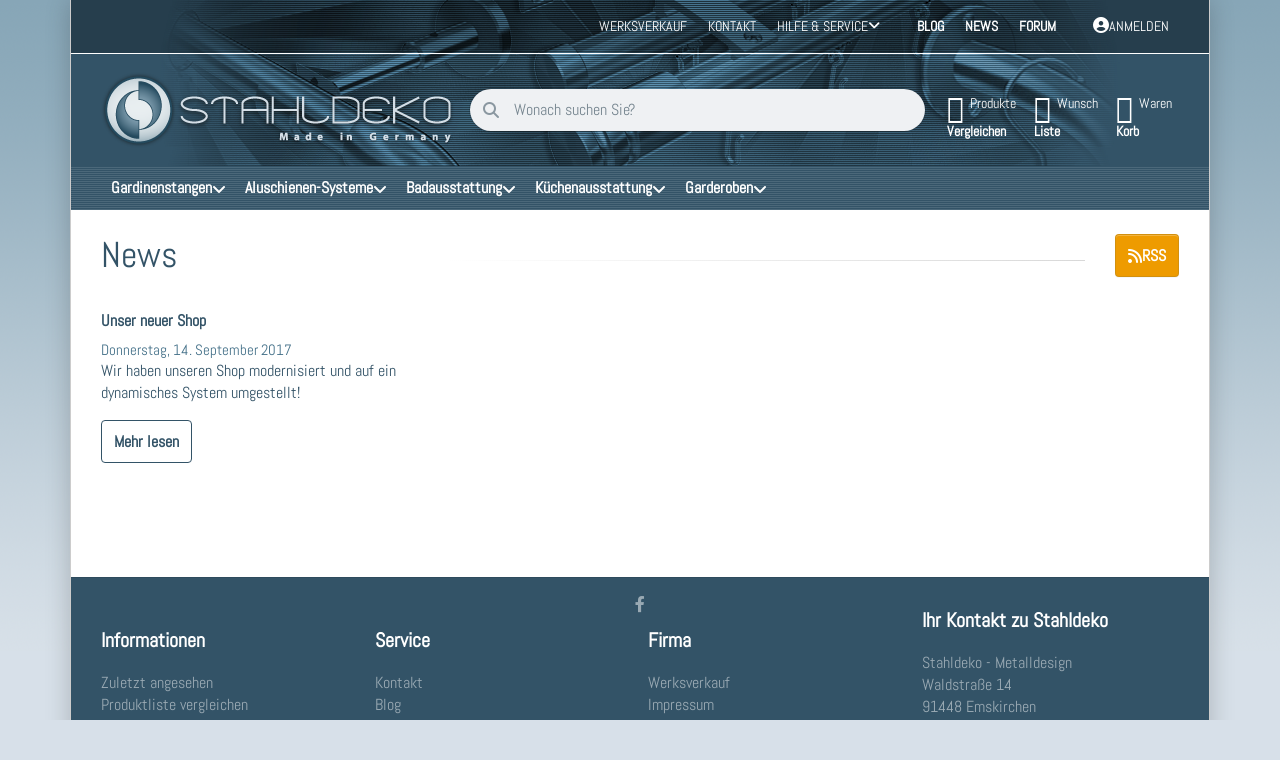

--- FILE ---
content_type: text/html; charset=utf-8
request_url: https://www.stahldeko-shop.de/news/
body_size: 59779
content:
<!DOCTYPE html>
<html data-pnotify-firstpos1="0" lang="de" dir="ltr">
<head>
    <meta charset="utf-8" />
    <meta name="viewport" content="width=device-width, initial-scale=1.0" />
    <meta name="HandheldFriendly" content="true" />
    <meta name="description" content="" />
    <meta name="keywords" content="" />
    <meta name="generator" content="Smartstore 6.2.0.0" />
    <meta property="sm:root" content="/" />
    <meta name='__rvt' content='CfDJ8DkrtUVksSNLvFvAzjqb0aiA8HhrPLGJU65AJe4dUiccMkMEgtYGc8vUPAzjBIbNnt09FNCUPy15_oEGjJ6FXwakaRAcRZCkb-Bjr_m4MfTvL4wNtxgh52Z2gs5oxRHXJn5s0hWh5ySEsR5P8bKM2xw' />

    <meta name='accept-language' content='de-DE'/><title itemprop="name">News-Archiv. </title>

    


    <script>
    try {
        if (typeof navigator === 'undefined') navigator = {};
        const html = document.documentElement;
        const classList = html.classList;
        if (/Edge\/\d+/.test(navigator.userAgent)) { classList.add('edge'); }
        else if ('mozMatchesSelector' in html) { classList.add('moz'); }
        else if (/iPad|iPhone|iPod/.test(navigator.userAgent) && !window.MSStream) { classList.add('ios'); }
        else if ('webkitMatchesSelector' in html) { classList.add('wkit'); }
        else if (/constructor/i.test(window.HTMLElement)) { classList.add('safari'); };
        classList.add((this.top === this.window ? 'not-' : '') + 'framed');
    } catch (e) { }
</script>
    

    
    
    <link as="font" rel="preload" href="/lib/fa6/webfonts/fa-solid-900.woff2" crossorigin />
    <link as="font" rel="preload" href="/lib/fa6/webfonts/fa-regular-400.woff2" crossorigin />
    
    
        <link rel="stylesheet" href="/lib/fa6/css/all.min.css" crossorigin />
    


    
        <link href="/bundle/css/site-common.css?v=r7oApy1-c6DpFjFNk27dk1bP0zg" rel="stylesheet" type="text/css" />
    
    <link href="/themes/flexblack-stahldeko-v6/theme.css?v=xa2sn_f2IxqerqbPIzr0LEDSX_4" rel="stylesheet" type="text/css" />


    
        <script src="/bundle/js/jquery.js?v=8_RozPc1R2yH47SeJ06zdSqIRgc"></script>
    

<!-- Google Tag Manager -->
				<script>(function(w,d,s,l,i){w[l]=w[l]||[];w[l].push({'gtm.start':
				new Date().getTime(),event:'gtm.js'});var f=d.getElementsByTagName(s)[0],
				j=d.createElement(s),dl=l!='dataLayer'?'&l='+l:'';j.async=true;j.src=
				'https://www.googletagmanager.com/gtm.js?id='+i+dl;f.parentNode.insertBefore(j,f);
				})(window,document,'script','dataLayer','GTM-PSDLHK');</script>
				<!-- End Google Tag Manager --><script data-origin="client-res">
	window.Res = {
"Common.Notification": "Benachrichtigung","Common.Close": "Schließen","Common.On": "An","Common.OK": "OK","Common.Cancel": "Abbrechen","Common.Off": "Aus","Common.Exit": "Beenden","Common.CtrlKey": "Strg","Common.ShiftKey": "Umschalt","Common.AltKey": "Alt","Common.DelKey": "Entf","Common.Done": "Erledigt","Common.Failed": "Fehlgeschlagen","Common.EnterKey": "Eingabe","Common.EscKey": "Esc","Common.DontAskAgain": "Nicht mehr fragen","Common.DontShowAgain": "Nicht mehr anzeigen","Common.MoveUp": "Nach oben","Common.MoveDown": "Nach unten","Common.CopyToClipboard": "In die Zwischenablage kopieren","Common.CopyToClipboard.Failed": "Kopieren ist fehlgeschlagen.","Common.CopyToClipboard.Succeeded": "Kopiert!","Products.Longdesc.More": "Mehr anzeigen","Products.Longdesc.Less": "Weniger anzeigen","Aria.Label.ShowPassword": "Passwort anzeigen","Aria.Label.HidePassword": "Passwort verbergen","Jquery.Validate.Email": "Bitte geben Sie eine gültige E-Mail-Adresse ein.","Jquery.Validate.Required": "Diese Angabe ist erforderlich.","Jquery.Validate.Remote": "Bitte korrigieren Sie dieses Feld.","Jquery.Validate.Url": "Bitte geben Sie eine gültige URL ein.","Jquery.Validate.Date": "Bitte geben Sie ein gültiges Datum ein.","Jquery.Validate.DateISO": "Bitte geben Sie ein gültiges Datum (nach ISO) ein.","Jquery.Validate.Number": "Bitte geben Sie eine gültige Nummer ein.","Jquery.Validate.Digits": "Bitte geben Sie nur Ziffern ein.","Jquery.Validate.Creditcard": "Bitte geben Sie eine gültige Kreditkartennummer ein.","Jquery.Validate.Equalto": "Wiederholen Sie bitte die Eingabe.","Jquery.Validate.Maxlength": "Bitte geben Sie nicht mehr als {0} Zeichen ein.","Jquery.Validate.Minlength": "Bitte geben Sie mindestens {0} Zeichen ein.","Jquery.Validate.Rangelength": "Die Länge der Eingabe darf minimal {0} und maximal {1} Zeichen lang sein.","jquery.Validate.Range": "Bitte geben Sie einen Wert zwischen {0} und {1} ein.","Jquery.Validate.Max": "Bitte geben Sie einen Wert kleiner oder gleich {0} ein.","Jquery.Validate.Min": "Bitte geben Sie einen Wert größer oder gleich {0} ein.","Admin.Common.AreYouSure": "Sind Sie sicher?","Admin.Common.AskToProceed": "Möchten Sie fortfahren?","FileUploader.Dropzone.Message": "Zum Hochladen Dateien hier ablegen oder klicken","FileUploader.Dropzone.DictDefaultMessage": "Dateien zum Hochladen hier ablegen","FileUploader.Dropzone.DictFallbackMessage": "Ihr Browser unterstützt keine Datei-Uploads per Drag\'n\'Drop.","FileUploader.Dropzone.DictFallbackText": "Bitte benutzen Sie das untenstehende Formular, um Ihre Dateien wie in längst vergangenen Zeiten hochzuladen.","FileUploader.Dropzone.DictFileTooBig": "Die Datei ist zu groß ({{filesize}}MB). Maximale Dateigröße: {{maxFilesize}}MB.","FileUploader.Dropzone.DictInvalidFileType": "Dateien dieses Typs können nicht hochgeladen werden.","FileUploader.Dropzone.DictResponseError": "Der Server gab die Antwort {{statusCode}} zurück.","FileUploader.Dropzone.DictCancelUpload": "Upload abbrechen","FileUploader.Dropzone.DictUploadCanceled": "Upload abgebrochen.","FileUploader.Dropzone.DictCancelUploadConfirmation": "Sind Sie sicher, dass Sie den Upload abbrechen wollen?","FileUploader.Dropzone.DictRemoveFile": "Datei entfernen","FileUploader.Dropzone.DictMaxFilesExceeded": "Sie können keine weiteren Dateien hochladen.","FileUploader.StatusWindow.Uploading.File": "Datei wird hochgeladen","FileUploader.StatusWindow.Uploading.Files": "Dateien werden hochgeladen","FileUploader.StatusWindow.Complete.File": "Upload abgeschlossen","FileUploader.StatusWindow.Complete.Files": "Uploads abgeschlossen","FileUploader.StatusWindow.Canceled.File": "Upload abgebrochen","FileUploader.StatusWindow.Canceled.Files": "Uploads abgebrochen",    };

    window.ClientId = "078fa1eb-d236-4a47-a7c0-a4368486be33";
</script>

    <link rel="canonical" href="https://www.stahldeko-shop.de/news/" />
    <link as="image" rel="preload" href="//www.stahldeko-shop.de/media/1673/content/logo_made_in_germany.png" />
    <script src="/Modules/Smartstore.Google.Analytics/js/google-analytics.utils.js"></script>
<!--Google code for Analytics tracking--><script async src='https://www.googletagmanager.com/gtag/js?id=G-137LZG137D'></script><script>var gaProperty='G-137LZG137D';var disableStr='ga-disable-'+gaProperty;if(document.cookie.indexOf(disableStr+'=true')>-1){window[disableStr]=true;}
function gaOptout(){document.cookie=disableStr+'=true; expires=Thu, 31 Dec 2099 23:59:59 UTC; path=/';window[disableStr]=true;alert("Das Tracking ist jetzt deaktiviert");}
window.dataLayer=window.dataLayer||[];function gtag(){window.dataLayer.push(arguments);}
gtag('js',new Date());gtag('config','G-137LZG137D',{'anonymize_ip':true});gtag('consent','default',{'ad_storage':'granted','analytics_storage':'granted',});gtag('config','GA_MEASUREMENT_ID',{'user_id':'078fa1eb-d236-4a47-a7c0-a4368486be33'});</script><script data-origin='globalization'>document.addEventListener('DOMContentLoaded', function () { if (Smartstore.globalization) { Smartstore.globalization.culture = {"name":"de-DE","englishName":"German (Germany)","nativeName":"Deutsch (Deutschland)","isRTL":false,"language":"de","numberFormat":{",":".",".":",","pattern":[1],"decimals":2,"groupSizes":[3],"+":"+","-":"-","NaN":"NaN","negativeInfinity":"-∞","positiveInfinity":"∞","percent":{",":".",".":",","pattern":[0,0],"decimals":2,"groupSizes":[3],"symbol":"%"},"currency":{",":".",".":",","pattern":[8,3],"decimals":2,"groupSizes":[3],"symbol":"€"}},"dateTimeFormat":{"calendarName":"Gregorianischer Kalender","/":".",":":":","firstDay":1,"twoDigitYearMax":2029,"AM":null,"PM":null,"days":{"names":["Sonntag","Montag","Dienstag","Mittwoch","Donnerstag","Freitag","Samstag"],"namesAbbr":["So","Mo","Di","Mi","Do","Fr","Sa"],"namesShort":["So","Mo","Di","Mi","Do","Fr","Sa"]},"months":{"names":["Januar","Februar","März","April","Mai","Juni","Juli","August","September","Oktober","November","Dezember",""],"namesAbbr":["Jan.","Feb.","März","Apr.","Mai","Juni","Juli","Aug.","Sept.","Okt.","Nov.","Dez.",""]},"patterns":{"d":"dd.MM.yyyy","D":"dddd, d. MMMM yyyy","t":"HH:mm","T":"HH:mm:ss","g":"dd.MM.yyyy HH:mm","G":"dd.MM.yyyy HH:mm:ss","f":"dddd, d. MMMM yyyy HH:mm:ss","F":"dddd, d. MMMM yyyy HH:mm:ss","M":"d. MMMM","Y":"MMMM yyyy","u":"yyyy'-'MM'-'dd HH':'mm':'ss'Z'"}}}; }; });</script><meta property='sm:pagedata' content='{"type":"system","id":"news.list"}' />

    <script src="/js/smartstore.globalization.adapter.js"></script>

    

    <link rel="shortcut icon" href='//www.stahldeko-shop.de/media/2528/content/favicon.ico?v=6.2' />





</head>

<body class="lyt-cols-1 boxed" id="s-1">
    
    

<a href="#content-center" id="skip-to-content" class="btn btn-primary btn-lg rounded-pill">
    Zum Hauptinhalt springen
</a>

<div id="page">
    <div class="canvas-blocker canvas-slidable"></div>

    <div class="page-main canvas-slidable">

        <header id="header">
            <div class="menubar-section d-none d-lg-block menubar-inverse">
                <div class="container menubar-container">
                    



<nav class="menubar navbar navbar-slide">

    <div class="menubar-group ml-0">
    </div>

    <div class="menubar-group ml-auto">
        

<a class="menubar-link" href="/werksverkauf-fabrikverkauf">Werksverkauf</a>

            <a class="menubar-link" href="/contactus/">Kontakt</a>

        


<div class="cms-menu cms-menu-dropdown" data-menu-name="helpandservice">
    <div class="dropdown">
        <a id="helpandservice-opener" data-toggle="dropdown" aria-haspopup="listbox" aria-expanded="false" href="#" rel="nofollow" class="menubar-link">
            <span>Hilfe &amp; Service</span>
            <i class="fal fa-angle-down menubar-caret"></i>
        </a>
        <div class="dropdown-menu" aria-labelledby="helpandservice-opener" role="listbox" aria-hidden="true">
                <a href="/recentlyviewedproducts/" role="option" class="dropdown-item menu-link">
                    <span>Zuletzt angesehen</span>
                </a>
                <a href="/compareproducts/" role="option" class="dropdown-item menu-link">
                    <span>Produktliste vergleichen</span>
                </a>
                <a href="/shippinginfo/" role="option" class="dropdown-item menu-link">
                    <span>Lieferservice bei Stahldeko: deutschlandweit oder weltweit</span>
                </a>
                <a href="/paymentinfo/" role="option" class="dropdown-item menu-link">
                    <span>Bezahlen bei Stahldeko</span>
                </a>
                <a href="/privacyinfo/" role="option" class="dropdown-item menu-link">
                    <span>Datenschutz - Ihre Daten sind sicher</span>
                </a>
                <a href="/disclaimer/" role="option" class="dropdown-item menu-link">
                    <span>Widerrufsrecht: Ihre Bestellung bei Stahldeko widerrufen</span>
                </a>
                <a href="/conditionsofuse/" role="option" class="dropdown-item menu-link">
                    <span>Verkaufs-, Liefer- und Zahlungsbedingungen www.stahldeko-shop.de</span>
                </a>
        </div>
    </div>
</div>



    </div>

    <div class="menubar-group menubar-group--special">

        <a class='menubar-link' href='/blog/'>Blog</a><a class='menubar-link' href='/news/'>News</a><a class='menubar-link' href='/boards/'>Forum</a>
        
    </div>

    <div id="menubar-my-account" class="menubar-group">
        <div class="dropdown">
            <a class="menubar-link" aria-haspopup="true" aria-expanded="false" href="/login/?returnUrl=%2Fnews%2F" rel="nofollow">
                <i class="fal fa-user-circle menubar-icon"></i>

                    <span>Anmelden</span>
            </a>

        </div>
        


    </div>

    

</nav>


                </div>
            </div>
            <div class="shopbar-section shopbar-inverse">
                <div class="container shopbar-container">
                    
<div class="shopbar">
    <div class="shopbar-col-group shopbar-col-group-brand">
        <div class="shopbar-col shop-logo">
            
<a class="brand" href="/">
        
        <img src='//www.stahldeko-shop.de/media/1673/content/logo_made_in_germany.png' alt="Stahldeko - Metalldesign" title="Stahldeko - Metalldesign" class="img-fluid" width="358" height="80" />
</a>

        </div>
        <div class="shopbar-col shopbar-search">
            
                


<form action="/search/" class="instasearch-form has-icon" method="get" role="search">
    <span id="instasearch-desc-search-search" class="sr-only">
        Geben Sie einen Suchbegriff ein. Während Sie tippen, erscheinen automatisch erste Ergebnisse. Drücken Sie die Eingabetaste, um alle Ergebnisse aufzurufen.
    </span>
    <input type="search" class="instasearch-term form-control text-truncate" name="q" placeholder="Wonach suchen Sie?" aria-label="Wonach suchen Sie?" aria-describedby="instasearch-desc-search-search" data-instasearch="true" data-minlength="3" data-showthumbs="true" data-url="/instantsearch/" data-origin="Search/Search" autocomplete="off" />

    <div class="instasearch-addon d-flex align-items-center justify-content-center">
        <button type="button" class="instasearch-clear input-clear" aria-label="Suchbegriff löschen">
            <i class="fa fa-xmark"></i>
        </button>
    </div>
    <span class="input-group-icon instasearch-icon">
        <button type="submit" class="instasearch-submit input-clear bg-transparent" tabindex="-1" aria-hidden="true">
            <i class="fa fa-magnifying-glass"></i>
        </button>
    </span>
    <div class="instasearch-drop">
        <div class="instasearch-drop-body clearfix"></div>
    </div>

    
</form>
            
        </div>
    </div>

    <div class="shopbar-col-group shopbar-col-group-tools">
        

<div class="shopbar-col shopbar-tools" data-summary-href="/shoppingcart/cartsummary/?cart=True&amp;wishlist=True&amp;compare=True" style="--sb-tool-padding-x: 0.25rem">

    <div class="shopbar-tool d-lg-none" id="shopbar-menu">
        <a id="offcanvas-menu-opener" class="shopbar-button" href="#" data-placement="start" data-target="#offcanvas-menu" aria-controls="offcanvas-menu" aria-expanded="false" data-autohide="true" data-disablescrolling="true" data-fullscreen="false" data-toggle="offcanvas">
            <span class="shopbar-button-icon" aria-hidden="true">
                <i class="icm icm-menu"></i>
            </span>
            <span class="shopbar-button-label-sm">
                Menü
            </span>
        </a>
    </div>

    

    <div class="shopbar-tool d-lg-none" id="shopbar-user">
        <a class="shopbar-button" href="/login/">
            <span class="shopbar-button-icon" aria-hidden="true">
                <i class="icm icm-user"></i>
            </span>
            <span class="shopbar-button-label-sm">
                Anmelden
            </span>
        </a>
    </div>

    <div class="shopbar-tool" id="shopbar-compare" data-target="#compare-tab">
        <a data-summary-href="/shoppingcart/cartsummary/?compare=True" aria-controls="offcanvas-cart" aria-expanded="false" class="shopbar-button navbar-toggler" data-autohide="true" data-disablescrolling="true" data-fullscreen="false" data-placement="end" data-target="#offcanvas-cart" data-toggle="offcanvas" href="/compareproducts/">
            <span class="shopbar-button-icon" aria-hidden="true">
                <i class="icm icm-repeat"></i>
                <span class='badge badge-pill badge-counter badge-counter-ring label-cart-amount badge-warning' data-bind-to="CompareItemsCount" style="display: none">
                    0
                </span>
            </span>
            <span class="shopbar-button-label" aria-label="Vergleichen">
                <span>Produkte</span><br />
                <strong>Vergleichen</strong>
            </span>
            <span class="shopbar-button-label-sm">
                Vergleichen
            </span>
        </a>
    </div>

    <div class="shopbar-tool" id="shopbar-wishlist" data-target="#wishlist-tab">
        <a data-summary-href="/shoppingcart/cartsummary/?wishlist=True" aria-controls="offcanvas-cart" aria-expanded="false" class="shopbar-button navbar-toggler" data-autohide="true" data-disablescrolling="true" data-fullscreen="false" data-placement="end" data-target="#offcanvas-cart" data-toggle="offcanvas" href="/wishlist/">
            <span class="shopbar-button-icon" aria-hidden="true">
                <i class="icm icm-heart"></i>
                <span class='badge badge-pill badge-counter badge-counter-ring label-cart-amount badge-warning' data-bind-to="WishlistItemsCount" style="display: none">
                    0
                </span>
            </span>
            <span class="shopbar-button-label" aria-label="Wunschliste">
                <span>Wunsch</span><br />
                <strong>Liste</strong>
            </span>
            <span class="shopbar-button-label-sm">
                Wunschliste
            </span>
        </a>
    </div>

    <div class="shopbar-tool" id="shopbar-cart" data-target="#cart-tab">
        <a data-summary-href="/shoppingcart/cartsummary/?cart=True" aria-controls="offcanvas-cart" aria-expanded="false" class="shopbar-button navbar-toggler" data-autohide="true" data-disablescrolling="true" data-fullscreen="false" data-placement="end" data-target="#offcanvas-cart" data-toggle="offcanvas" href="/cart/">
            <span class="shopbar-button-icon" aria-hidden="true">
                <i class="icm icm-bag"></i>
                <span class='badge badge-pill badge-counter badge-counter-ring label-cart-amount badge-warning' data-bind-to="CartItemsCount" style="display: none">
                    0
                </span>
            </span>
            <span class="shopbar-button-label" aria-label="Warenkorb">
                <span>Waren</span><br />
                <strong>Korb</strong>
            </span>
            <span class="shopbar-button-label-sm">
                Warenkorb
            </span>
        </a>
    </div>

    
</div>




    </div>
</div>
                </div>
            </div>
            <div class="megamenu-section d-none d-lg-block">
                <nav class="navbar navbar-inverse" aria-label="Hauptnavigation">
                    <div class="container megamenu-container">
                        



<div class="mainmenu megamenu megamenu-blend--next">
    



<div class="cms-menu cms-menu-navbar" data-menu-name="main">
    <div class="megamenu-nav megamenu-nav--prev alpha">
        <a href="#" class="megamenu-nav-btn btn btn-clear-dark btn-icon btn-sm" tabindex="-1" aria-hidden="true">
            <i class="far fa-chevron-left megamenu-nav-btn-icon"></i>
        </a>
    </div>

    <ul class="navbar-nav nav flex-row flex-nowrap" id="menu-main" role="menubar">

            <li id="main-nav-item-179904" data-id="179904" role="none" class="nav-item dropdown-submenu">
                <a id="main-nav-item-link-179904" href="/gardinenstangen/" aria-controls="dropdown-menu-179904" aria-expanded="false" aria-haspopup="menu" class="nav-link menu-link dropdown-toggle" data-target="#dropdown-menu-179904" role="menuitem" tabindex="0">
                    <span>Gardinenstangen</span>
                </a>
            </li>
            <li id="main-nav-item-179946" data-id="179946" role="none" class="nav-item dropdown-submenu">
                <a id="main-nav-item-link-179946" href="/aluminium-schienen-systeme/" aria-controls="dropdown-menu-179946" aria-expanded="false" aria-haspopup="menu" class="nav-link menu-link dropdown-toggle" data-target="#dropdown-menu-179946" role="menuitem" tabindex="-1">
                    <span>Aluschienen-Systeme</span>
                </a>
            </li>
            <li id="main-nav-item-179952" data-id="179952" role="none" class="nav-item dropdown-submenu">
                <a id="main-nav-item-link-179952" href="/badausstattung/" aria-controls="dropdown-menu-179952" aria-expanded="false" aria-haspopup="menu" class="nav-link menu-link dropdown-toggle" data-target="#dropdown-menu-179952" role="menuitem" tabindex="-1">
                    <span>Badausstattung</span>
                </a>
            </li>
            <li id="main-nav-item-179958" data-id="179958" role="none" class="nav-item dropdown-submenu">
                <a id="main-nav-item-link-179958" href="/kuechenausstattung/" aria-controls="dropdown-menu-179958" aria-expanded="false" aria-haspopup="menu" class="nav-link menu-link dropdown-toggle" data-target="#dropdown-menu-179958" role="menuitem" tabindex="-1">
                    <span>Küchenausstattung</span>
                </a>
            </li>
            <li id="main-nav-item-179961" data-id="179961" role="none" class="nav-item dropdown-submenu">
                <a id="main-nav-item-link-179961" href="/garderoben/" aria-controls="dropdown-menu-179961" aria-expanded="false" aria-haspopup="menu" class="nav-link menu-link dropdown-toggle" data-target="#dropdown-menu-179961" role="menuitem" tabindex="-1">
                    <span>Garderoben</span>
                </a>
            </li>

        
    </ul>

    <div class="megamenu-nav megamenu-nav--next omega">
        <a href="#" class="megamenu-nav-btn btn btn-clear-dark btn-icon btn-sm" tabindex="-1" aria-hidden="true">
            <i class="far fa-chevron-right megamenu-nav-btn-icon"></i>
        </a>
    </div>
</div>
</div>

<div class="megamenu-dropdown-container container" style="--mm-drop-min-height: 370px">
        <div id="dropdown-menu-179904"
             data-id="179904"
             data-entity-id="1"
             data-entity-name="Category"
             data-display-rotator="false"
             role="menu"
             aria-labelledby="main-nav-item-link-179904"
             aria-hidden="true">

            <div class="dropdown-menu megamenu-dropdown">
                

                <div class="row megamenu-dropdown-row">
                        <div class="col-md-3 col-sm-6 text-md-center megamenu-col overflow-hidden megamenu-cat-img">
                            <img src="//www.stahldeko-shop.de/media/698/catalog/gardinenstangen.jpg?size=512" alt="Gardinenstangen" loading="lazy" class="img-fluid xp-2" />
                            
                        </div>

                        <div class="col-md-3 col-sm-6 megamenu-col">
                                <div class="megamenu-dropdown-item">
                                        <a href="/gardinenstangen/edelstahl/" id="dropdown-heading-179905" data-id="179905" class="megamenu-dropdown-heading" role="menuitem" tabindex="-1">
                                            <span>Edelstahl-Gardinenstangen</span>
                                        </a>

        <div class="megamenu-subitems block">
                <span class="megamenu-subitem-wrap">
                    <a href="/gardinenstangen/edelstahl/wandbefestigung/" id="megamenu-subitem-179906" data-id="179906" class="megamenu-subitem focus-inset text-truncate" role="menuitem" tabindex="-1"><span>Wandbefestigung und Wandmontage</span></a>
                </span>
                <span class="megamenu-subitem-wrap">
                    <a href="/gardinenstangen/edelstahl/deckenbefestigung/" id="megamenu-subitem-179927" data-id="179927" class="megamenu-subitem focus-inset text-truncate" role="menuitem" tabindex="-1"><span>Deckenbefestigung und Deckenmontage</span></a>
                </span>

        </div>
                                </div>
                                <div class="megamenu-dropdown-item">
                                        <a href="/gardinenstangen/innenlauf/" id="dropdown-heading-179930" data-id="179930" class="megamenu-dropdown-heading" role="menuitem" tabindex="-1">
                                            <span>Innenlauf-Gardinenstangen</span>
                                        </a>

        <div class="megamenu-subitems block">
                <span class="megamenu-subitem-wrap">
                    <a href="/gardinenstangen/innenlauf/wandmontage/" id="megamenu-subitem-179931" data-id="179931" class="megamenu-subitem focus-inset text-truncate" role="menuitem" tabindex="-1"><span>Wandmontage - Wandbefestigung</span></a>
                </span>
                <span class="megamenu-subitem-wrap">
                    <a href="/gardinenstangen/innenlauf/deckenmontage/" id="megamenu-subitem-179934" data-id="179934" class="megamenu-subitem focus-inset text-truncate" role="menuitem" tabindex="-1"><span>Deckenmontage - Deckenbefestigung</span></a>
                </span>

        </div>
                                </div>
                                <div class="megamenu-dropdown-item">
                                        <a href="/gardinenstangen/gebogene/" id="dropdown-heading-179935" data-id="179935" class="megamenu-dropdown-heading" role="menuitem" tabindex="-1">
                                            <span>Gebogene Gardinenstangen</span>
                                        </a>

                                </div>
                                <div class="megamenu-dropdown-item">
                                        <a href="/gardinenstangen/einzelteile-zubehoer/" id="dropdown-heading-179936" data-id="179936" class="megamenu-dropdown-heading" role="menuitem" tabindex="-1">
                                            <span>Einzelteile und Zubehör</span>
                                        </a>

        <div class="megamenu-subitems block">
                <span class="megamenu-subitem-wrap">
                    <a href="/gardinenstangen/einzelteile-zubehoer/fuer-10mm-rohr-durchmesser/" id="megamenu-subitem-179937" data-id="179937" class="megamenu-subitem focus-inset text-truncate" role="menuitem" tabindex="-1"><span>für Ø10 mm Gardinenstangen</span></a>
                </span>
                <span class="megamenu-subitem-wrap">
                    <a href="/gardinenstangen/einzelteile-zubehoer/fuer-16mm-rohre-und-profille/" id="megamenu-subitem-179938" data-id="179938" class="megamenu-subitem focus-inset text-truncate" role="menuitem" tabindex="-1"><span>für Ø16 mm Gardinenstangen</span></a>
                </span>
                <span class="megamenu-subitem-wrap">
                    <a href="/gardinenstangen/einzelteile-zubehoer/fuer-20mm-innenlaufprofile-und-rohre/" id="megamenu-subitem-179939" data-id="179939" class="megamenu-subitem focus-inset text-truncate" role="menuitem" tabindex="-1"><span>für Ø20 mm Gardinenstangen</span></a>
                </span>
                <span class="megamenu-subitem-wrap">
                    <a href="/gardinenstangen/einzelteile-zubehoer/fuer-28mm-edelstahlrohre/" id="megamenu-subitem-179940" data-id="179940" class="megamenu-subitem focus-inset text-truncate" role="menuitem" tabindex="-1"><span>für Ø28 mm Gardinenstangen</span></a>
                </span>

        </div>
                                </div>
                        </div>
                        <div class="col-md-3 col-sm-6 megamenu-col">
                                <div class="megamenu-dropdown-item">
                                        <a href="/gardinenstangen/vitragestangen/" id="dropdown-heading-179941" data-id="179941" class="megamenu-dropdown-heading" role="menuitem" tabindex="-1">
                                            <span>Vitragestangen</span>
                                        </a>

                                </div>
                                <div class="megamenu-dropdown-item">
                                        <a href="/gardinenstangen/messing/" id="dropdown-heading-179942" data-id="179942" class="megamenu-dropdown-heading" role="menuitem" tabindex="-1">
                                            <span>Messing-Gardinenstangen</span>
                                        </a>

        <div class="megamenu-subitems block">
                <span class="megamenu-subitem-wrap">
                    <a href="/gardinenstangen/messing/vorhangstangen-1-lauf/" id="megamenu-subitem-179943" data-id="179943" class="megamenu-subitem focus-inset text-truncate" role="menuitem" tabindex="-1"><span>1-Lauf Vorhangstangen</span></a>
                </span>
                <span class="megamenu-subitem-wrap">
                    <a href="/gardinenstangen/messing/stilgarnituren-2-lauf/" id="megamenu-subitem-179944" data-id="179944" class="megamenu-subitem focus-inset text-truncate" role="menuitem" tabindex="-1"><span>2-Lauf Stilgarnituren</span></a>
                </span>
                <span class="megamenu-subitem-wrap">
                    <a href="/gardinenstangen/messing/einzelteile-und-zubehoer/" id="megamenu-subitem-179945" data-id="179945" class="megamenu-subitem focus-inset text-truncate" role="menuitem" tabindex="-1"><span>Messing-Zubehör</span></a>
                </span>

        </div>
                                </div>
                        </div>

                </div>

                <div class="megamenu-picture-container d-none d-lg-block" style="bottom: 0; right: 0; transform: translate(120px, 90px);">
                        <a class="link-overlay" href="/gardinenstangen/edelstahl/deckenbefestigung/gardinenstange-zweilaeufig-deckenhalterung-uni-20/" title="Gardinenstangen" style="" aria-label="Gardinenstangen" role="menuitem"></a>
                        <img src="//www.stahldeko-shop.de/media/702/megamenu/702.png" border="0" alt="Gardinenstangen" loading="lazy" aria-hidden="true" />
                </div>

                

            </div>

        </div>
        <div id="dropdown-menu-179946"
             data-id="179946"
             data-entity-id="44"
             data-entity-name="Category"
             data-display-rotator="false"
             role="menu"
             aria-labelledby="main-nav-item-link-179946"
             aria-hidden="true">

            <div class="dropdown-menu megamenu-dropdown">
                

                <div class="row megamenu-dropdown-row">
                        <div class="col-md-3 col-sm-6 text-md-center megamenu-col overflow-hidden megamenu-cat-img">
                            <img src="//www.stahldeko-shop.de/media/705/catalog/aluschienen-systeme.jpg?size=512" alt="Aluschienen-Systeme" loading="lazy" class="img-fluid xp-2" />
                            
                        </div>

                        <div class="col-md-3 col-sm-6 megamenu-col">
                                <div class="megamenu-dropdown-item">
                                        <a href="/aluminium-schienen-systeme/vorhangschienen-raumtrennschienen/" id="dropdown-heading-179947" data-id="179947" class="megamenu-dropdown-heading" role="menuitem" tabindex="-1">
                                            <span>Raumtrennschienen</span>
                                        </a>

        <div class="megamenu-subitems block">
                <span class="megamenu-subitem-wrap">
                    <a href="/aluminium-schienen-systeme/aluprofil-rund-16mm-und-zubehoer/" id="megamenu-subitem-179948" data-id="179948" class="megamenu-subitem focus-inset text-truncate" role="menuitem" tabindex="-1"><span>Aluprofil rund Ø16mm</span></a>
                </span>
                <span class="megamenu-subitem-wrap">
                    <a href="/aluminium-schienen-systeme/alu-profil-rundes-20mm-und-zubehoer/" id="megamenu-subitem-179949" data-id="179949" class="megamenu-subitem focus-inset text-truncate" role="menuitem" tabindex="-1"><span>Aluprofil rund Ø20mm</span></a>
                </span>
                <span class="megamenu-subitem-wrap">
                    <a href="/aluminium-schienen-systeme/aluminium-profil-eckig-14x35-und-zubehoer/" id="megamenu-subitem-179950" data-id="179950" class="megamenu-subitem focus-inset text-truncate" role="menuitem" tabindex="-1"><span>Aluprofil eckig 14x35</span></a>
                </span>

        </div>
                                </div>
                                <div class="megamenu-dropdown-item">
                                        <a href="/aluminium-schienen-systeme/gardinenschienen/" id="dropdown-heading-179951" data-id="179951" class="megamenu-dropdown-heading" role="menuitem" tabindex="-1">
                                            <span>Gardinenschienen</span>
                                        </a>

                                </div>
                        </div>

                </div>

                <div class="megamenu-picture-container d-none d-lg-block" style="bottom: 0; right: 0; transform: translate(50px, 100px);">
                        <a class="link-overlay" href="/gardinenstangen/innenlauf/deckenmontage/weisse-innenlaufstange-standard-2-laeufig-decke/" title="Aluschienen-Systeme" style="" aria-label="Aluschienen-Systeme" role="menuitem"></a>
                        <img src="//www.stahldeko-shop.de/media/706/megamenu/706.png" border="0" alt="Aluschienen-Systeme" loading="lazy" aria-hidden="true" />
                </div>

                

            </div>

        </div>
        <div id="dropdown-menu-179952"
             data-id="179952"
             data-entity-id="50"
             data-entity-name="Category"
             data-display-rotator="false"
             role="menu"
             aria-labelledby="main-nav-item-link-179952"
             aria-hidden="true">

            <div class="dropdown-menu megamenu-dropdown">
                

                <div class="row megamenu-dropdown-row">
                        <div class="col-md-3 col-sm-6 text-md-center megamenu-col overflow-hidden megamenu-cat-img">
                            <img src="//www.stahldeko-shop.de/media/710/catalog/badausstattung.jpg?size=512" alt="Badausstattung" loading="lazy" class="img-fluid xp-2" />
                            
                        </div>

                        <div class="col-md-3 col-sm-6 megamenu-col">
                                <div class="megamenu-dropdown-item">
                                        <a href="/duschvorhangstangen/" id="dropdown-heading-179953" data-id="179953" class="megamenu-dropdown-heading" role="menuitem" tabindex="-1">
                                            <span>Duschvorhangstangen</span>
                                        </a>

                                </div>
                                <div class="megamenu-dropdown-item">
                                        <a href="/duschvorhaenge/" id="dropdown-heading-179954" data-id="179954" class="megamenu-dropdown-heading" role="menuitem" tabindex="-1">
                                            <span>Duschvorhänge</span>
                                        </a>

                                </div>
                                <div class="megamenu-dropdown-item">
                                        <a href="/handtuchhalter-handtuchstangen-badaccessoires/" id="dropdown-heading-179955" data-id="179955" class="megamenu-dropdown-heading" role="menuitem" tabindex="-1">
                                            <span>Handtuchhalter Accessoires</span>
                                        </a>

                                </div>
                                <div class="megamenu-dropdown-item">
                                        <a href="/papierhalter-rollenhalter-fuer-bad-wc/" id="dropdown-heading-179956" data-id="179956" class="megamenu-dropdown-heading" role="menuitem" tabindex="-1">
                                            <span>Papierhalter &amp; Rollenhalter</span>
                                        </a>

                                </div>
                                <div class="megamenu-dropdown-item">
                                        <a href="/zubehoer-fuer-badausstattung/" id="dropdown-heading-179957" data-id="179957" class="megamenu-dropdown-heading" role="menuitem" tabindex="-1">
                                            <span>Einzelteile und Zubehör</span>
                                        </a>

                                </div>
                        </div>

                </div>

                <div class="megamenu-picture-container d-none d-lg-block" style="bottom: 0; right: 0; transform: translate(55px, 235px);">
                        <a class="link-overlay" href="/duschvorhangstangen/duschstange-l-form-barrierefrei-fuer-dusche-oder-badewanne-edelstahl-oder-weiss-wand-deckenbefestigung/" title="Badausstattung" style="" aria-label="Badausstattung" role="menuitem"></a>
                        <img src="//www.stahldeko-shop.de/media/709/megamenu/709.png" border="0" alt="Badausstattung" loading="lazy" aria-hidden="true" />
                </div>

                

            </div>

        </div>
        <div id="dropdown-menu-179958"
             data-id="179958"
             data-entity-id="56"
             data-entity-name="Category"
             data-display-rotator="false"
             role="menu"
             aria-labelledby="main-nav-item-link-179958"
             aria-hidden="true">

            <div class="dropdown-menu megamenu-dropdown">
                

                <div class="row megamenu-dropdown-row">
                        <div class="col-md-3 col-sm-6 text-md-center megamenu-col overflow-hidden megamenu-cat-img">
                            <img src="//www.stahldeko-shop.de/media/711/catalog/kuchenausstattung.jpg?size=512" alt="Küchenausstattung" loading="lazy" class="img-fluid xp-2" />
                            
                        </div>

                        <div class="col-md-3 col-sm-6 megamenu-col">
                                <div class="megamenu-dropdown-item">
                                        <a href="/reling-systeme-fuer-kueche/" id="dropdown-heading-179959" data-id="179959" class="megamenu-dropdown-heading" role="menuitem" tabindex="-1">
                                            <span>Küchen-Reling Systeme</span>
                                        </a>

                                </div>
                                <div class="megamenu-dropdown-item">
                                        <a href="/reling-zubehoer-ersatzteile-kueche/" id="dropdown-heading-179960" data-id="179960" class="megamenu-dropdown-heading" role="menuitem" tabindex="-1">
                                            <span>Küchenreling Zubehör</span>
                                        </a>

                                </div>
                        </div>

                </div>

                <div class="megamenu-picture-container d-none d-lg-block" style="bottom: 0; right: 0; transform: translate(80px, 40px);">
                        <a class="link-overlay" href="/reling-systeme-fuer-kueche/reling-mit-haken-sont-16/" title="Küchenausstattung" style="" aria-label="Küchenausstattung" role="menuitem"></a>
                        <img src="//www.stahldeko-shop.de/media/712/megamenu/712.png" border="0" alt="Küchenausstattung" loading="lazy" aria-hidden="true" />
                </div>

                

            </div>

        </div>
        <div id="dropdown-menu-179961"
             data-id="179961"
             data-entity-id="59"
             data-entity-name="Category"
             data-display-rotator="false"
             role="menu"
             aria-labelledby="main-nav-item-link-179961"
             aria-hidden="true">

            <div class="dropdown-menu megamenu-dropdown">
                

                <div class="row megamenu-dropdown-row">
                        <div class="col-md-3 col-sm-6 text-md-center megamenu-col overflow-hidden megamenu-cat-img">
                            <img src="//www.stahldeko-shop.de/media/713/catalog/garderoben.jpg?size=512" alt="Garderoben" loading="lazy" class="img-fluid xp-2" />
                            
                        </div>

                        <div class="col-md-3 col-sm-6 megamenu-col">
                                <div class="megamenu-dropdown-item">
                                        <a href="/garderoben/garderobenstangen-kleiderstangen/" id="dropdown-heading-179962" data-id="179962" class="megamenu-dropdown-heading" role="menuitem" tabindex="-1">
                                            <span>Garderobenstangen Kleiderstangen</span>
                                        </a>

                                </div>
                                <div class="megamenu-dropdown-item">
                                        <a href="/garderoben/garderoben-zubehoer/" id="dropdown-heading-179963" data-id="179963" class="megamenu-dropdown-heading" role="menuitem" tabindex="-1">
                                            <span>Garderoben Zubehör</span>
                                        </a>

                                </div>
                        </div>

                </div>

                <div class="megamenu-picture-container d-none d-lg-block" style="bottom: 0; right: 0; transform: translate(70px, 180px);">
                        <a class="link-overlay" href="/garderoben/garderobenstangen-kleiderstangen/garderobenstangen-classicus/" title="Garderoben" style="" aria-label="Garderoben" role="menuitem"></a>
                        <img src="//www.stahldeko-shop.de/media/714/megamenu/714.png" border="0" alt="Garderoben" loading="lazy" aria-hidden="true" />
                </div>

                

            </div>

        </div>

</div>



                    </div>
                </nav>
            </div>
        </header>

        <div id="content-wrapper">

            



            

            <section id="content" class="container">
                

                



                <div id="content-body" class="row">


                    <div id="content-center" class="col-lg-12">
                        
                        

<div class="page news-list-page" role="main">
    


<div class="page-title row">
    <div class="col">
        <div class="heading">
            <h1 class="heading-title">
                News
            </h1>
        </div>
    </div>

    <div class="col-auto text-right">
            <a class="btn btn-warning" title="Öffnet den RSS-Feed mit aktuellen News. Mit einem RSS-Reader abonnieren und informiert bleiben." aria-label="Öffnet den RSS-Feed mit aktuellen News. Mit einem RSS-Reader abonnieren und informiert bleiben." href="/news/rss/">
                <i class="fa fa-rss" aria-hidden="true"></i>
                <span>RSS</span>
            </a>
    </div>
</div>
    <div class="page-body">
        

        <div class="news-items mb-4 row" role="list">
            

    <div class="newslist-item news-preview-lg mb-5 col-12 col-md-6 col-lg-4 d-flex flex-column" role="listitem" itemscope itemtype="http://schema.org/NewsArticle" aria-labelledby="news-title-1">
        
        <h4 class="newsitem-title fs-h5">
            <a id="news-title-1" class="newsitem-title-link link-dnu link-body" href="/unser-neuer-shop/">
                Unser neuer Shop
            </a>
            <meta itemprop="headline" content="Unser neuer Shop" />
        </h4>
        <div class="newsitem-date rfs" itemprop="dateCreated">
            Donnerstag, 14. September 2017
        </div>
        <meta itemprop="datePublished" content="2017-09-14 00:00:00Z" />
        <meta itemprop="author" content="Stahldeko - Metalldesign" />
        <meta itemprop="publisher" content="Stahldeko - Metalldesign" />

        <p class="newsitem-description rfs my-3 flex-grow-1" itemprop="description">
            Wir haben unseren Shop modernisiert und auf ein dynamisches System umgestellt!
        </p>
        <div class="d-flex flex-row">
            <div class="flex-grow-1">
                <a class="btn btn-outline-gray rfs" href="/unser-neuer-shop/">
                    Mehr lesen
                </a>
            </div>
        </div>
    </div>

        </div>

        

        
    </div>
</div>
                        
                    </div>


                    
                </div>
            </section>
        </div>

        

        
            


<footer id="footer" class="footer-inverse">

    

    <nav class="footer-social-wrapper" aria-label="Unsere Social-Media-Kanäle">
        <div class="container footer-social">
            <div class="row">
                <div class="col text-center">
                    <div class="d-flex flex-wrap justify-content-center">
                            <a href="https://www.facebook.com/stahldeko" 
                               target="_blank" rel="noopener"
                               class="btn btn-icon rounded-circle btn-flat btn-social btn-brand-facebook-f" 
                               title="Facebook"
                               aria-label="Facebook">
                                <i class="fab fa-facebook-f" aria-hidden="true"></i>
                            </a>
                    </div>
                </div>
            </div>
        </div>
    </nav>

    <div class="footer-main-wrapper">
        <div class="container footer-main">
            <div class="row sm-gutters">

                <div class="col-md-4 col-lg-3">
                    <nav class="footer-links nav-collapsible" aria-labelledby="footer-info-heading">
                        <h3 id="footer-info-heading" 
                            class="footer-title nav-toggler collapsed h4" 
                            data-toggle="collapse" 
                            data-target="#footer-info" 
                            aria-controls="footer-info" 
                            aria-expanded="false" >
                            Informationen
                        </h3>
                        <div class="collapse nav-collapse" id="footer-info" role="region" aria-labelledby="footer-info-heading">
                            


<div class="cms-menu cms-menu-linklist" data-menu-name="footerinformation">
    <ul class="list-unstyled">
            <li>
                <a href="/recentlyviewedproducts/" class="menu-link">

                    <span>Zuletzt angesehen</span>
                </a>
            </li>
            <li>
                <a href="/compareproducts/" class="menu-link">

                    <span>Produktliste vergleichen</span>
                </a>
            </li>
    </ul>
</div>
                        </div>
                    </nav>
                </div>

                <div class="col-md-4 col-lg-3">
                    <nav class="footer-links nav-collapsible" aria-labelledby="footer-service-heading">
                        <h3 id="footer-service-heading" 
                            class="footer-title nav-toggler collapsed h4" 
                            data-toggle="collapse" 
                            data-target="#footer-service" 
                            aria-controls="footer-service" 
                            aria-expanded="false">
                            <span class="d-none d-md-block">Service</span>
                            <span class="d-md-none">Service, Versand & Zahlung</span>
                        </h3>
                        <div class="collapse nav-collapse" id="footer-service" role="region" aria-labelledby="footer-service-heading">
                            


<div class="cms-menu cms-menu-linklist" data-menu-name="footerservice">
    <ul class="list-unstyled">
            <li>
                <a href="/contactus/" class="menu-link">

                    <span>Kontakt</span>
                </a>
            </li>
            <li>
                <a href="/blog/" class="menu-link">

                    <span>Blog</span>
                </a>
            </li>
            <li>
                <a href="/boards/" class="menu-link">

                    <span>Forum</span>
                </a>
            </li>
            <li>
                <a href="/shippinginfo/" class="menu-link">

                    <span>Versandinfos</span>
                </a>
            </li>
            <li>
                <a href="/paymentinfo/" class="menu-link">

                    <span>Zahlungsarten</span>
                </a>
            </li>
            <li>
                <a href="/cookiemanager/" class="menu-link cookie-manager">

                    <span>Cookie Manager</span>
                </a>
            </li>
    </ul>
</div>
                        </div>
                    </nav>
                </div>

                <div class="col-md-4 col-lg-3">
                    <nav class="footer-links nav-collapsible" aria-labelledby="footer-company-heading">
                        <h3 id="footer-company-heading" 
                            class="footer-title nav-toggler collapsed h4" 
                            data-toggle="collapse" 
                            data-target="#footer-company" 
                            aria-controls="footer-company" 
                            aria-expanded="false">
                            <span class="d-none d-md-block">Firma</span>
                            <span class="d-md-none">Firma, Impressum & Datenschutz</span>
                        </h3>
                        <div class="collapse nav-collapse" id="footer-company" role="region" aria-labelledby="footer-company-heading">
                            


<div class="cms-menu cms-menu-linklist" data-menu-name="footercompany">
    <ul class="list-unstyled">
            <li>
                <a href="/werksverkauf-fabrikverkauf/" class="menu-link">

                    <span>Werksverkauf</span>
                </a>
            </li>
            <li>
                <a href="/imprint/" class="menu-link">

                    <span>Impressum</span>
                </a>
            </li>
            <li>
                <a href="/disclaimer/" class="menu-link">

                    <span>Widerrufsrecht</span>
                </a>
            </li>
            <li>
                <a href="/privacyinfo/" class="menu-link">

                    <span>Datenschutz</span>
                </a>
            </li>
            <li>
                <a href="/conditionsofuse/" class="menu-link">

                    <span>AGB</span>
                </a>
            </li>
    </ul>
</div>
                        </div>
                    </nav>
                </div>

                <div class="col-12 col-lg-3">
                    

                    <div class="row gx-md-4 gy-md-3">
                        

                        
                    </div>

                    

<nav class="footer-text kontaktdaten nav-collapsible">
	<h4 class="footer-title nav-toggler collapsed" data-toggle="collapse" data-target="#footer-kontaktdaten"
		aria-controls="#footer-kontaktdaten" aria-expanded="false">
		<span class="d-none d-md-block">
			Ihr Kontakt zu Stahldeko</span>
		<span class="d-md-none">Ihr Kontakt zu Stahldeko</span>
	</h4>
	<div class="collapse nav-collapse" id="footer-kontaktdaten">
		<ul class="list-unstyled">
			<li>Stahldeko - Metalldesign</li>
			<li>Waldstraße 14</li>
			<li>91448 Emskirchen</li>
			<li>Deutschland</li>
			<li> </li>
			<li><span class="fa fa-envelope-o "></span> <a class="footer-text" href="mailto:info@stahldeko.de">info@stahldeko.de</a></li>
			<li><span class="fa fa-phone"></span> (Privatkunden): <a class="footer-text" href="tel:+4991048238183">+49 9104 8238183</a>
			</li>
			<li><span class="fa fa-phone"></span> (Gewerbekunden): <a class="footer-text" href="tel:+4991048238187">+49 9104 8238187</a>
			</li>
		</ul>
	</div>
</nav>
                </div>
            </div>
        </div>
    </div>

    

    <div class="footer-bottom-wrapper">
        <div class="container footer-bottom">
            <div class="hstack column-gap-3 row-gap-1 justify-content-between flex-wrap flex-md-nowrap">
                <div id="footer-legal-info">
                    * Alle Preise inkl. MwSt., zzgl. <a href='/shippinginfo/'>Versandkosten</a>
                </div>

                <div>
                    Realisiert durch:&nbsp;&nbsp;<a
	title="Mediengestaltung und Database-Publishing, eCommerce und Internet-Marketing, PC, mobile Device und Netzwerk-Service von KUSNEZ IT-SERVICE"
	href="http://www.kusnez.de/" target="_blank"><img src="/media/2710/file/kusnez-it-service.png"
		alt="KUSNEZ IT-SERVICE,  InformationsTechnik Dienstleistungen" title="KUSNEZ IT-SERVICE,  InformationsTechnik Dienstleistungen">kusnez
	it-service</a>
                </div>

                <div>
                    Copyright &copy; 2025 Stahldeko - Metalldesign. Alle Rechte vorbehalten.
                </div>
            </div>
        </div>
    </div>
</footer>
        

        
    </div>

    <a href="#" id="scroll-top" class="scrollto d-flex align-items-center justify-content-center shadow-sm" aria-label="Nach oben scrollen">
        <i class="fa fa-lg fa-angle-up"></i>
    </a>
</div>



    

    
        <script src="/bundle/js/site.js?v=31liiLA0ohHdmxRIadairOmamx4"></script>
        <script src="/lib/select2/js/i18n/de.js" charset="UTF-8"></script>
        <script src="/lib/moment/locale/de.js" charset="UTF-8"></script>
    

<!-- Google Tag Manager (noscript) -->
				<noscript><iframe src="https://www.googletagmanager.com/ns.html?id=GTM-PSDLHK"
				height="0" width="0" style="display:none;visibility:hidden"></iframe></noscript>
				<!-- End Google Tag Manager (noscript) --><script data-origin="mega-menu">
    $(function () {
        var megamenuContainer = $(".megamenu-container").megaMenu({
            productRotatorAjaxUrl: "/megamenu/rotatorproducts/",
            productRotatorInterval: 4000,
            productRotatorDuration: 800,
            productRotatorCycle: true,
        });
    });
</script>
    <script async="async" data-client-token="[base64]" data-partner-attribution-id="SmartStore_Cart_PPCP" id="paypal-js" src="https://www.paypal.com/sdk/js?client-id=AUBjKEwXK-NHbGy9JQP0wnh6Gz8tgN9MMBztBk-VzYd2IVUZxd8yMUOB3QKgPUIktf9OlcYhRqaLNjbY&amp;currency=EUR&amp;integration-date=2021-04-13&amp;components=messages,buttons,funding-eligibility,hosted-fields&amp;enable-funding=paylater&amp;intent=capture&amp;locale=de_DE"></script>
    <aside id="offcanvas-menu" 
           class="offcanvas offcanvas-shadow" 
           data-blocker="true" 
           data-overlay="true" 
           aria-hidden="true" 
           aria-labelledby="offcanvas-menu-opener" 
           tabindex="-1">
        <div class="offcanvas-content">
            <div id="offcanvas-menu-container" data-url="/menu/offcanvas/">
            </div>
        </div>
    </aside>

    <aside id="offcanvas-cart" 
           class="offcanvas offcanvas-end offcanvas-lg offcanvas-shadow" 
           data-lg="true" 
           data-blocker="true" 
           data-overlay="true"           
           aria-label="Meine Artikel"
           tabindex="-1">
        <div class="offcanvas-content">
            




<div class="offcanvas-cart-header offcanvas-tabs">
    <ul class="nav nav-tabs nav-tabs-line row no-gutters" role="tablist" aria-label="Meine Artikel">
        <li class="nav-item col">
            <a id="cart-tab" 
               class="nav-link focus-inset" 
               data-toggle="tab" 
               href="#occ-cart" 
               data-url="/shoppingcart/offcanvasshoppingcart/"
               role="tab" 
               aria-controls="ocm-cart" 
               aria-selected="true" 
               tabindex="0">
                <span class="title">Warenkorb</span>
                <span class="badge badge-pill badge-counter label-cart-amount badge-warning" data-bind-to="CartItemsCount" aria-live="polite" aria-atomic="true" style="display:none">
                        0
                </span>
            </a>
        </li>
        <li class="nav-item col">
            <a id="wishlist-tab" 
               class="nav-link focus-inset" 
               data-toggle="tab" 
               href="#occ-wishlist" 
               data-url="/shoppingcart/offcanvaswishlist/"
               role="tab"
               aria-controls="ocm-wishlist" 
               aria-selected="false" 
               tabindex="-1">
                <span class="title">Wunschliste</span>
                <span class="badge badge-pill badge-counter label-cart-amount badge-warning" data-bind-to="WishlistItemsCount" aria-live="polite" aria-atomic="true" style="display:none">
                        0
                </span>
            </a>
        </li>
        <li class="nav-item col">
            <a id="compare-tab" 
               class="nav-link focus-inset" 
               data-toggle="tab" 
               href="#occ-compare" 
               data-url="/catalog/offcanvascompare/"
               role="tab" 
               aria-controls="ocm-compare" 
               aria-selected="false" 
               tabindex="-1">
                <span class="title">Vergleichen</span>
                <span class="badge badge-pill badge-counter label-cart-amount badge-warning" data-bind-to="CompareItemsCount" aria-live="polite" aria-atomic="true" style="display:none">
                        0
                </span>
            </a>
        </li>
    </ul>
</div>

<div class="offcanvas-cart-content">
    <form id="offcanvas-cart-form">
        <div class="tab-content">
            <div class="tab-pane fade" id="occ-cart" role="tabpanel" aria-labelledby="cart-tab"></div>
            <div class="tab-pane fade" id="occ-wishlist" role="tabpanel" aria-labelledby="wishlist-tab"></div>
            <div class="tab-pane fade" id="occ-compare" role="tabpanel" aria-labelledby="compare-tab"></div>
        </div>
        <button type="submit" class="sr-only">Submit</button>
    </form>
</div>

        </div>
    </aside>
    <script src="/js/public.offcanvas-cart.js?v=5e8cb8f6"></script>

</body>
</html>
